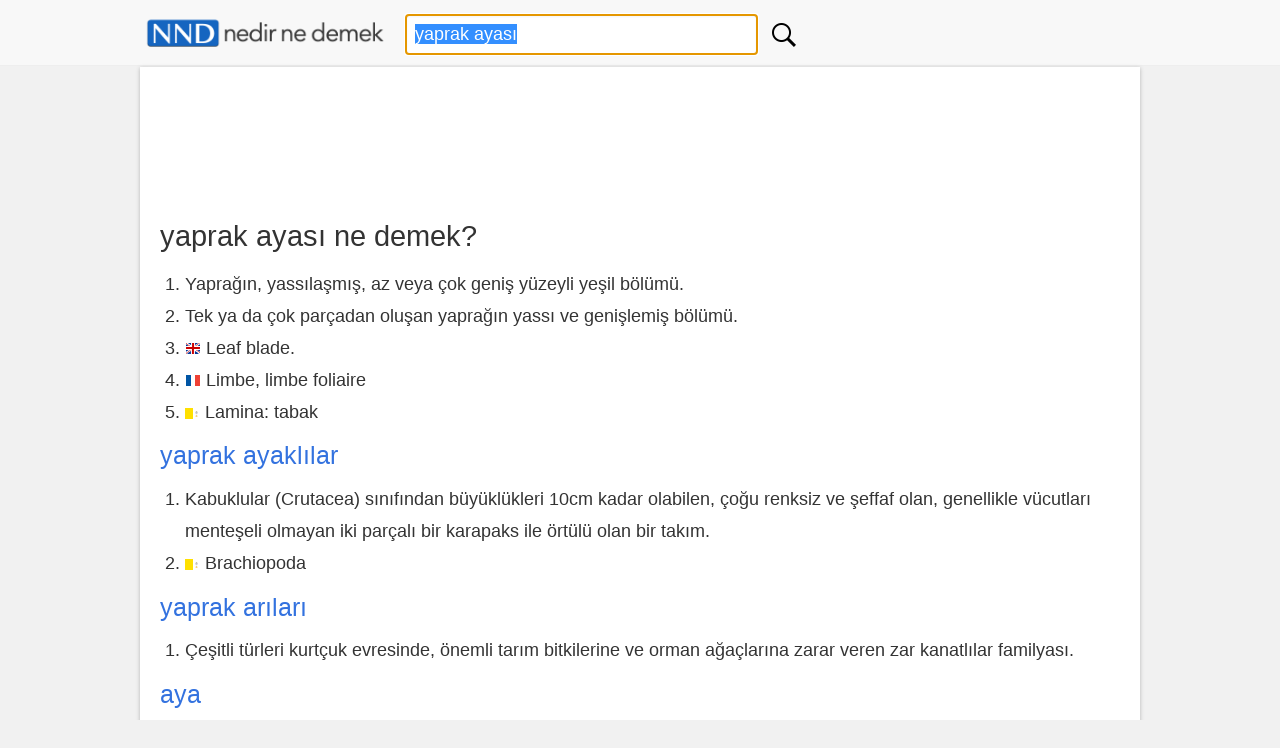

--- FILE ---
content_type: text/html; charset=UTF-8
request_url: https://www.nedirnedemek.com/yaprak-ayas%C4%B1-ne-demek
body_size: 8668
content:
<!DOCTYPE html>
<html lang="tr">
<head>
<meta charset="utf-8">
<meta name="viewport" content="width=device-width, initial-scale=1.0">
<title>yaprak ayası - Nedir Ne Demek</title>
<meta name="Description" content="yaprak ayası nedir ve yaprak ayası ne demek sorularına hızlı cevap veren sözlük sayfası. (yaprak ayası anlamı, yaprak ayası ingilizcesi, ingilizcede yaprak ayası, yaprak ayası nnd)">
<style>fieldset,img,legend{border:0}body,select{background-color:#f1f1f1}.button,button,select{text-transform:none;display:inline-block}.toggle,button,html input[type=button],input[type=submit]{cursor:pointer}*{box-sizing:border-box;margin:0;padding:0}html{font-size:16px;font-family:-apple-system,BlinkMacSystemFont,"Segoe UI",Roboto,Oxygen-Sans,Ubuntu,Cantarell,"Helvetica Neue",sans-serif;-ms-text-size-adjust:100%;-webkit-text-size-adjust:100%;overflow-y:scroll}body{line-height:1.6em;font-weight:400;color:#333}article,aside,footer,header,header img,header svg,label,main{display:block}a{background-color:transparent;color:#3372df;text-decoration:none}a:active,a:hover{outline:0;color:#111}pre{overflow:auto;font-family:monospace,monospace;padding:10px;font-size:1em;border:1px solid #eee;background-color:#fafafa}label{margin-bottom:.3em}label.noblock{padding:4px 6px;margin:.2em 0}input,select,textarea{color:inherit;font:inherit;padding:.5em;margin:0 5px 5px 0;border:1px solid #ccc;box-shadow:inset 0 1px 3px #eaeaea;border-radius:4px;display:inline-block;font-size:100%;line-height:normal;max-width:100%}select{font-size:100%;height:2.5em}.button,button{overflow:visible;font:inherit;letter-spacing:1px;border:0;line-height:normal;white-space:nowrap;padding:.5em;color:#fff;background-color:#1f8dd6;border-radius:4px;font-size:100%;text-align:center}.comcon,textarea{overflow:auto}.button:focus,.button:hover{opacity:.9}input[type=number]::-webkit-inner-spin-button,input[type=number]::-webkit-outer-spin-button{height:auto}table{width:100%;border-collapse:collapse;border-spacing:0;border:1px solid #eaeaea;margin-bottom:1em}td,th{padding:5px;text-align:left}th{background-color:#eee}tr{border-bottom:1px solid #eaeaea}tr:hover{background-color:#f4f4f4}h1,h2,h3,h4,h5,h6{font-weight:400;line-height:1.2;margin:.5em 0}h1{font-size:1.6em}h2{font-size:1.5em}h3{font-size:1.4em}h4{font-size:1.3em}h5{font-size:1.2em}p{margin:5px 0 10px}ol,ul{padding-left:25px}ul{list-style-type:square}ol li,ul li{line-height:1.8rem}.row:after{content:"";clear:both;display:block}[class*=col-]{padding:1px;float:left;width:100%}.comments,footer .row,header .row,main{max-width:1000px;margin:0 auto}header{background-color:#f8f8f8;z-index:1;border-bottom:1px solid #eee;margin-bottom:1px;padding:5px 0}header form{margin:0}.btnArama{min-width:32px;background-position:center !important;background-repeat:no-repeat !important;background:url('[data-uri]');}header #kelime{margin:4px 0 0 10px;width:80%}header .list-horizontal{margin-top:6px;text-align:center;font-size:.9rem}.inb{display:inline-block}header .list-horizontal a{color:#333!important}main{background-color:#fff;padding:10px 20px 40px;min-height:550px;word-wrap:break-word}footer{font-size:.9rem;padding:15px 0;background-color:#e4e4e4;border-top:1px solid #eaeaea;margin-top:21px;color:#555}footer ul li{line-height:1.5rem}footer .logo{width:265px;height:45px}.center{text-align:center}.noblock{display:inline-block}.border{border:1px solid #eaeaea}.kutu,.mesaj,.rounded{border-radius:4px}.margin10{margin:10px 0}.marginl10{margin-left:10px}.pad10t{padding:10px 0}.oynat{padding:8px 12px!important;background-color:#eee;font-size:.875rem}.mesaj{padding:10px;margin:15px 0}.uyari{background-color:#ffeb3b}.ikon{font-size:2rem;vertical-align:bottom}.basarili{background-color:#dcedc8;color:#000}.anlami{font-size:1.125rem;padding:5px 0}.basarili p,.uyari p{padding:5px 0;margin:0}.bayrak,.okunus{margin-right:5px;vertical-align:middle}.full-width{width:100%}.kutu{background-color:#fff;padding:10px}.bgsari{background-color:#ffeb3b}.bg-gri{background-color:#f8f8f8}.gri{color:#777}.yesil{color:green}.kirmizi{color:red}.golge,main{box-shadow:0 1px 4px 0 rgba(0,0,0,.25)}.okunus{font-size:.8rem;color:#555;vertical-align:bottom}#favekle,cite{font-size:.875rem}#favekle{color:#000;margin:5px 0}#favekle a{padding:6px 10px;border-radius:5px}blockquote{background:#f4f4f4;border-radius:5px;padding-bottom:5px}blockquote p{padding:5px;font-family:serif;margin:0}blockquote p::before{content:'\201C'}blockquote p::after{content:'\201D'}cite{color:#555;margin-left:15px}.temizle{clear:both}.margin20{margin:20px 0}.margin10a{display:block;margin:10px auto}time,ul .date{color:#555;font-size:85%;display:block}.autocomplete,.list-horizontal li,.word{display:inline-block}.autocomplete{position:relative;width:90%}.autocomplete-items{position:absolute;box-shadow:0 4px 10px 0 rgba(0,0,0,.25);border-bottom:none;border-top:none;z-index:99;top:100%;left:12px;right:0;width:80%}.autocomplete-items div{padding:4px;cursor:pointer;background-color:#fff;border-bottom:1px solid #eee;font-size:90%}.autocomplete-items div a,.autocomplete-items div a:active,.autocomplete-items div a:visited{color:#111}.autocomplete-items div:hover{background-color:#f8f8f8}.autocomplete-active{background-color:#266cba!important}.autocomplete-active a{color:#fff!important}.logo{max-width:100%;margin-top:3px}.slogan{font-size:.9rem;color:#eaeaea}.word{padding:4px;vertical-align:top}.word:before{content:"\00bb";padding-right:5px;color:#bbb}.social{margin:5px 0}.share-on-twitter{background:#41B7D8}.share-on-facebook{background:#3B5997}.share-on-googleplus{background:#D64937}.social a:hover{color:#fff;text-shadow:none}.social .button{font-size:80%;margin-right:4px;text-shadow:0 1px 2px #333}.social .scount{border:1px solid #aaa;margin-right:4px;padding:7px 4px;font-size:85%;background-color:#f5f5f5;color:#555}.liste4{margin:10px 0}.liste4 li{float:left;width:25%}.list-horizontal,.list-vertical{list-style-type:none}.list-horizontal li a{padding:2px}.list-vertical li{width:100%}.list-vertical li a{display:block;padding:2px 0}.list-horizontal li a:before,.list-vertical li a:before{content:"\00bb";padding-right:5px;color:#bbb}nav .list-vertical{display:inline-block;overflow:auto}.breadcrumb{margin-bottom:5px;min-height:27px;font-size:.875em;color:#555;border-bottom:1px solid #eaeaea}.breadcrumb div{display:inline-block;margin:2px}.toggle{display:none;width:40px;height:40px;left:6px;top:12px;position:absolute}.toggle:after{content:'';display:block;width:27px;height:3px;background:#777;margin:5px;box-shadow:0 8px 0 #777,0 16px 0 #777}.comments legend{color:#777;font-weight:500;font-style:italic;font-size:.9rem}.comments{padding:10px 0}.comcon{background-color:#edf9e1;border-radius:4px;padding:10px;margin:5px 0;border:1px solid #cfdebe}.comaut{font-weight:600}.comcon .date{color:#555;font-size:85%;float:right}.comcon p{border-top:1px dashed #eee;clear:left}.comments form{margin:15px 0;background-color:#fafafa;padding:10px;border:1px solid #eaeaea;border-radius:4px}#message{background-color:#e3f1d4;padding:10px}@media (min-width:800px){html{font-size:1.125rem}.col-1{width:8.33%}.col-2{width:16.66%}.col-3{width:25%}.col-4{width:33.33%}.col-5{width:41.66%}.col-6{width:50%}.col-7{width:58.33%}.col-8{width:66.66%}.col-9{width:75%}.col-10{width:83.33%}.col-11{width:91.66%}.col-12{width:100%}.col-7-10{width:70%}.col-3-10{width:30%}form,label{margin:5px 0}.button,.form,button{padding:.5em 1em}[class*=col-]{padding:5px}.word{min-width:33%}}@media (max-width:799px){.toggle,nav{position:fixed}html{font-size:1rem}header [class*=col-]{padding:5px 0}.m2{width:50%}.liste4 li{width:100%;float:none}.word{min-width:48%}header img,header svg{margin:0 auto}.toggle{display:block;z-index:1}nav.open{-webkit-transform:translate(0,0);transform:translate(0,0)}body.open{overflow:hidden}main.open{transform:translate(215px,0)}nav{left:0;width:210px;height:100%;top:55px;bottom:0;background-color:#555;-webkit-transform:translate(-250px,0);transform:translate(-250px,0);-webkit-transition:-webkit-transform .3s ease-out;transition:transform .3s ease-out}nav .list-vertical li a{color:#fff}}@media (max-width:480px){.inb{display:block}.logo{max-width:70%}.social{display:block;text-align:center}.autocomplete{width:100%;text-align:center}header #kelime{width:80%;margin:0 auto}.autocomplete-items{left:5%;right:0;width:80%;text-align:left}h1,h2,h3,h4,h5,h6{line-height:1.4;margin:10px 0}h1{font-size:1.4em}h2{font-size:1.3em}h3,h4,h5{font-size:1.2em}td,th{padding:4px 3px}}@media print{.social{display:none}}</style>
<link rel="stylesheet" href="https://ajax.googleapis.com/ajax/libs/jqueryui/1.12.1/themes/smoothness/jquery-ui.css" />
<link rel="search" type="application/opensearchdescription+xml" href="https://www.nedirnedemek.com/gorsel/nedirnedemek.xml" title="Nedir Ne Demek" />
<link rel="shortcut icon" href="/favicon.png" />
<!-- Global site tag (gtag.js) - Google Analytics -->
<script async src="https://www.googletagmanager.com/gtag/js?id=UA-84677098-13"></script>
<script>
  window.dataLayer = window.dataLayer || [];
  function gtag(){dataLayer.push(arguments);}
  gtag('js', new Date());
  gtag('config', 'UA-84677098-13');
</script>
</head>
<body><header>
<div class="row">
<div class="col-3">
<a href="/" title="Nedir Ne Demek Sözlük">
<img src="/logo.png" alt="NND Sözlük" class="logo" /></a>
</div>
<div class="col-6">
<form>
<div class="autocomplete">
<input id="kelime" type="text" name="kelime" placeholder="Kelime arama" value="yaprak ayası" onfocus="this.select();" autofocus />
<input type="hidden" id="secilikelimesi" value="" />
<button type="submit" onclick="arama();return false;" class="btnArama" title="Kelime ara">&nbsp;</button>
</div>
</form>
</div>
</div>
</header>
<main>
<div class="pad10t">
<script async src="//pagead2.googlesyndication.com/pagead/js/adsbygoogle.js"></script>
<!-- Nedir-responsive -->
<ins class="adsbygoogle"
     style="display: inline-block; min-width:320px;max-width:1000px;width:960px;height:100px;"
     data-ad-client="ca-pub-7198764309405012"
     data-ad-slot="2043098283"></ins>
<script>
(adsbygoogle = window.adsbygoogle || []).push({});
</script>
</div>
<h1 class="inb">yaprak ayası ne demek?</h1>


<script>
  function playAudio(sayi) {
    var myAudio = document.getElementById('okunusu'+sayi);
    myAudio.play();
  }
</script><ol><li>Yaprağın, yassılaşmış, az veya çok geniş yüzeyli yeşil bölümü.</li><li>Tek ya da çok parçadan oluşan yaprağın yassı ve genişlemiş bölümü.</li><li><img src="/gorsel/en-bayrak.png" alt="(en)" class="bayrak" />Leaf blade.</li><li><img src="/gorsel/fr-bayrak.png" alt="(fr)" class="bayrak" />Limbe, limbe foliaire</li><li><img src="/gorsel/la-bayrak.gif" alt="(la)" class="bayrak" />Lamina: tabak</li></ol><h3><a href="/yaprak-ayakl%C4%B1lar-ne-demek" title="yaprak ayaklılar">yaprak ayaklılar</a></h3><ol><li>Kabuklular (Crutacea) sınıfından büyüklükleri 10cm kadar olabilen, çoğu renksiz ve şeffaf olan, genellikle vücutları menteşeli olmayan iki parçalı bir karapaks ile örtülü olan bir takım.</li><li><img src="/gorsel/la-bayrak.gif" alt="(la)" class="bayrak" />Brachiopoda</li></ol><h3><a href="/yaprak-ar%C4%B1lar%C4%B1-ne-demek" title="yaprak arıları">yaprak arıları</a></h3><ol><li>Çeşitli türleri kurtçuk evresinde, önemli tarım bitkilerine ve orman ağaçlarına zarar veren zar kanatlılar familyası.</li></ol><h3><a href="/aya-ne-demek" title="aya">aya</a></h3><ol><li>Elin parmak dipleriyle bilek arasındaki iç bölümü, avuç içi.</li><li>Yaprakların düz ve parlak bölümü.</li><li>Ayak tabanı.</li><li>Tedavisi mümkün değil, iyileştirilmez. (Osmanlıca'da yazılışı:  ayâ)</li><li>(Şüphe ve tereddüt bildiren edat; hayret ve taaccüb, soru ile beraber ümid ifade eder) Acaba. Aya, nasıl oluyor. Hayret, sen bu işi nasıl olur da yaparsın?.. der gibi.(Ey bu vatan gençleri! Frenkleri taklide çalışmayınız! Aya, Avrupa'nın size ettikleri hadsiz zulüm ve adavetten sonra, hangi akıl ile onların sefahet ve batıl efkarlarına ittiba edip emniyet ediyorsunuz? Yok! Yok! Sefihane taklid edenler, ittiba değil; belki şuursuz olarak onların safına iltihak edip kendi kendinizi ve kardeşlerinizi idam ediyorsunuz. Agah olunuz ki, siz ahlaksızcasına ittiba ettikçe, hamiyet davasında yalancılık ediyorsunuz! Çünki şu surette ittibaınız, milliyetinize karşı bir istihfaftır ve millete bir istihzadır! L.) (Osmanlıca'da yazılışı:  âyâ)</li><li>En kudretsiz, kabiliyetsiz. İktidarı hiç olmayan. (Osmanlıca'da yazılışı: a'ya)</li><li><img src="/gorsel/en-bayrak.png" alt="(en)" class="bayrak" />Palm.</li><li><img src="/gorsel/en-bayrak.png" alt="(en)" class="bayrak" />Across.</li><li><img src="/gorsel/en-bayrak.png" alt="(en)" class="bayrak" />Palm of the hand.</li><li><img src="/gorsel/en-bayrak.png" alt="(en)" class="bayrak" />Verse of the Qur'an; also, a sign in the natural world or in prophetic history by which humanity is alerted to the truths of Allah.</li></ol><div class="pad10t">
<script async src="//pagead2.googlesyndication.com/pagead/js/adsbygoogle.js"></script>
<!-- Nedir-responsive -->
<ins class="adsbygoogle"
     style="display:block"
     data-ad-client="ca-pub-7198764309405012"
     data-ad-slot="2043098283"
     data-ad-format="auto"
     data-full-width-responsive="true"></ins>
<script>
(adsbygoogle = window.adsbygoogle || []).push({});
</script>
</div><br /><h4>Türetilmiş Kelimeler (bis)</h4><div><a href="/yaprak-ayakl%C4%B1lar-ne-demek" title="yaprak ayaklılar" class="word" >yaprak ayaklılar</a><a href="/yaprak-ar%C4%B1lar%C4%B1-ne-demek" title="yaprak arıları" class="word" >yaprak arıları</a><a href="/yaprak-ar%C4%B1s%C4%B1-ne-demek" title="yaprak arısı" class="word" >yaprak arısı</a><a href="/yaprak-a%C5%9F%C4%B1s%C4%B1-ne-demek" title="yaprak aşısı" class="word" >yaprak aşısı</a><a href="/yaprak-bak%C4%B1s%C4%B1-ne-demek" title="yaprak bakısı" class="word" >yaprak bakısı</a><a href="/yaprak-ne-demek" title="yaprak" class="word" >yaprak</a><a href="/yaprak-bal%C4%B1%C4%9F%C4%B1-ne-demek" title="yaprak balığı" class="word" >yaprak balığı</a><a href="/yaprak-besleme-ne-demek" title="yaprak besleme" class="word" >yaprak besleme</a><a href="/yaprak-besleyici-ne-demek" title="yaprak besleyici" class="word" >yaprak besleyici</a><a href="/yaprak-bi%C3%A7iminde-ne-demek" title="yaprak biçiminde" class="word" >yaprak biçiminde</a><a href="/yaprac%C4%B1k-ne-demek" title="yapracık" class="word" >yapracık</a><a href="/yapra%C4%9F%C4%B1n-orta-damar%C4%B1-ne-demek" title="yaprağın orta damarı" class="word" >yaprağın orta damarı</a><a href="/yap-ne-demek" title="yap" class="word" >yap</a><a href="/yap-away-ne-demek" title="yap away" class="word" >yap away</a><a href="/yap-boz-ne-demek" title="yap boz" class="word" >yap boz</a><a href="/yap-bozunuz-var-m%C4%B1-ne-demek" title="yap bozunuz var mı" class="word" >yap bozunuz var mı</a><a href="/yap-da-g%C3%B6relim-ne-demek" title="yap da görelim" class="word" >yap da görelim</a><a href="/ayas-ne-demek" title="ayas" class="word" >ayas</a><a href="/ayasofya-ne-demek" title="ayasofya" class="word" >ayasofya</a><a href="/ayastafanos-ne-demek" title="ayastafanos" class="word" >ayastafanos</a><a href="/ayastafanos-muahedesi-ne-demek" title="ayastafanos muahedesi" class="word" >ayastafanos muahedesi</a><a href="/ayasulu-ne-demek" title="ayasulu" class="word" >ayasulu</a><a href="/aya-ne-demek" title="aya" class="word" >aya</a><a href="/aya-ait-ne-demek" title="aya ait" class="word" >aya ait</a><a href="/aya-inis-ne-demek" title="aya inis" class="word" >aya inis</a><a href="/aya-kemeri-ne-demek" title="aya kemeri" class="word" >aya kemeri</a><a href="/aya-sofya-ne-demek" title="aya sofya" class="word" >aya sofya</a></div></main>
<div class="comments" id="comments">
<form id="frmcomment" class="golge">
<fieldset><legend>Yorumunuzu ve bilginizi paylaşın</legend>
<label for="commentname">İsim</label>
<input id="commentname" name="commentname" value="" type="text" maxlength="150" placeholder="Ad Soyad" required />
<label for="commenttext">Yorum / Bilgi</label>
<textarea id="commenttext" name="commenttext" class="full-width" placeholder="Yorumunuzu veya bilginizi buraya yazınız" rows="5" required></textarea>
<button type="submit" class="button" id="sendcomment">Gönder</button>
</fieldset>
</form>
<div id="message" class="golge"></div>
</div>
<script>var yid = '52212';
function pscm(e){e.preventDefault&&e.preventDefault();var t=document.getElementById("commentname").value,n=document.getElementById("commenttext").value;if(n.length>2048)return alert("Yorumunuz çok uzun."),!1;var m=new XMLHttpRequest,o="commentname="+encodeURIComponent(t)+"&yid="+encodeURIComponent(yid)+"&commenttext="+encodeURIComponent(n);return m.open("POST","/_yrme.php",!0),m.setRequestHeader("Content-type","application/x-www-form-urlencoded"),m.onreadystatechange=function(){4===m.readyState&&200===m.status?(document.getElementById("message").innerHTML="Yorumunuz başarıyla kaydedildi. Onaylandıktan sonra gösterilecektir.",document.getElementById("commentname").value="",document.getElementById("commenttext").value=""):document.getElementById("message").innerHTML="Bir hata oluştu. Lütfen sonra deneyin.",document.getElementById("message").style.visibility="visible"},m.send(o),!1}document.getElementById("message").style.visibility="hidden";var frmcomment=document.getElementById("frmcomment");frmcomment.attachEvent?frmcomment.attachEvent("submit",pscm):frmcomment.addEventListener("submit",pscm);</script>
<footer>
<div class="row">
<div class="col-6">
<p>&copy; Nedir Ne Demek (NND Sözlük)<br />
<em>Türkçe-Türkçe, Türkçe-İngilizce,<br />
İngilizce-Türkçe, İngilizce-İngilizce Sözlük</em>
</p>
<a href="/" title="Nedir Ne Demek Sözlük">
<img src="/logo.png" alt="Nedir Ne Demek Sözlük" class="logo" /></a>
<br />
<span class="gri">0.019</span>
</div>
<div class="col-3">
<ul class="list-vertical">
<li><a href="/hakkimizda" title="Hakkımızda">Hakkımızda</a></li>
<li><a href="/araclar" title="Araçlar">Araçlar</a></li>
<li><a href="/son-eklenenler" title="Son Eklenenler">Son Eklenenler</a></li>
<li><a href="/yasal-konular" title="Yasal Koular">Yasal Konular</a></li>
<li><a href="/iletisim" title="İletişim">İletişim</a></li>
</ul>
</div>
<div class="col-3">

    <div>
    <a href="https://www.facebook.com/nedirnedemekcom" target="_blank" rel="noopener" title="NND Facebook Sayfası">
        <img src="/img/facebook.png" alt="Facebook" width="36" height="36" />
    </a>
    <a href="https://twitter.com/Nedirnedemekcom" target="_blank" rel="noopener" title="NND Twitter Sayfası">
        <img src="/img/twitter.png" alt="Twitter" width="36" height="36" />
    </a>
    <a href="https://www.instagram.com/nedirnedemek/" target="_blank" rel="noopener" title="NND Instagram Sayfası">
        <img src="/img/instagram.png" alt="Instagram" width="36" height="36" />
    </a>
    </div>
    <br />

    <ul class="list-vertical">
<li><a href="/yazar/giris" title="Yazar Girişi">Yazar Girişi</a></li>
</ul>
</div>
</div>
</footer>
<script src="https://ajax.googleapis.com/ajax/libs/jquery/3.2.1/jquery.min.js"></script>
<script src="https://ajax.googleapis.com/ajax/libs/jqueryui/1.12.1/jquery-ui.min.js"></script>

<script>
  
  $( function() {
 $( "#kelime" ).autocomplete({
   autoFocus: true, 
  source: function( request, response ) {
   // Fetch data
   $.ajax({
    url: "/ajxf",
    type: 'post',
    dataType: "json",
    data: {
     ac: 'ar',
     k: request.term
    },
    success: function( data ) {
     response( data );
    }
   });
  },
  select: function (event, ui) {
 var lnk = ui.item.value.replace(/ /g,"-").trim() + "-ne-demek";
 $('#secilikelimesi').val(lnk);
window.location.assign("https://www.nedirnedemek.com/" + encodeURIComponent(lnk));
   return false;
  }
 });

});
function split( val ) {
   return val.split( /,\s*/ );
}
function extractLast( term ) {
   return split( term ).pop();
}

$("#kelime").keydown(function(event){
    if(event.keyCode === 13) {
      if($("#secilikelimesi").val().length>0) {
          event.preventDefault();
          window.location.assign("https://www.nedirnedemek.com/" + encodeURIComponent($("#secilikelimesi").val()));
          return false;
      }
    }
 });
 
 
$("#kelime").change(function(){
    $("#secilikelimesi").val($("#kelime").val().replace(/ /g,"-").trim() + "-ne-demek");
 });

 
 
function arama() {
  if($("#secilikelimesi").val().length>0) {
          event.preventDefault();
          window.location.assign("https://www.nedirnedemek.com/" + encodeURIComponent($("#secilikelimesi").val()));
          return false;
      }
}

function hr(e){var t=document.getElementById("kelime");if(document.selection)t.focus(),sel=document.selection.createRange(),t=sel.text.lenght,sel.text=e,0==e.length?(sel.moveStart("character",e.length),sel.moveEnd("character",e.length)):sel.moveStart("character",-e.length+t),sel.select();else if(t.selectionStart||"0"==t.selectionStart){var a=t.selectionStart,n=t.selectionEnd;t.value=t.value.substring(0,a)+e+t.value.substring(n,t.value.length),t.selectionStart=a+e.length,t.selectionEnd=a+e.length,t.focus()}else t.value+=e}
  </script>
</body>
</html>

--- FILE ---
content_type: text/html; charset=utf-8
request_url: https://www.google.com/recaptcha/api2/aframe
body_size: 266
content:
<!DOCTYPE HTML><html><head><meta http-equiv="content-type" content="text/html; charset=UTF-8"></head><body><script nonce="4tI39svB81Qwf2KzsstREw">/** Anti-fraud and anti-abuse applications only. See google.com/recaptcha */ try{var clients={'sodar':'https://pagead2.googlesyndication.com/pagead/sodar?'};window.addEventListener("message",function(a){try{if(a.source===window.parent){var b=JSON.parse(a.data);var c=clients[b['id']];if(c){var d=document.createElement('img');d.src=c+b['params']+'&rc='+(localStorage.getItem("rc::a")?sessionStorage.getItem("rc::b"):"");window.document.body.appendChild(d);sessionStorage.setItem("rc::e",parseInt(sessionStorage.getItem("rc::e")||0)+1);localStorage.setItem("rc::h",'1769083723712');}}}catch(b){}});window.parent.postMessage("_grecaptcha_ready", "*");}catch(b){}</script></body></html>